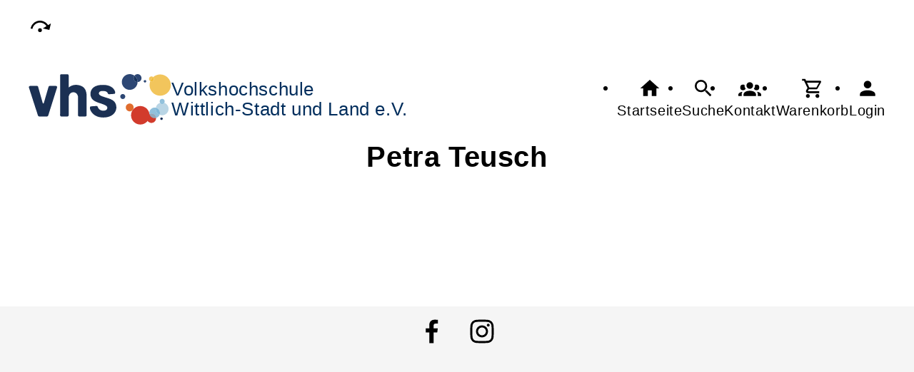

--- FILE ---
content_type: text/css
request_url: https://vhs-wittlich.de/cmx/ordner/stylesheets/flex/config.css?1764762801
body_size: 57
content:
@media only screen and (min-width: 811px)
{
    .Kontakt.Teaser img {max-height: unset;}
}
.HintergrundContainer + script + .Tagcloud {padding: var(--abstand_doppelt);} 

@media (prefers-color-scheme: dark) {
    footer svg {fill: white}
    }

@media only screen and (min-width: 1215px) {
    body.Veranstaltung > main > * {
        order: 1;
        grid-column: span 12;
    }
    body.Veranstaltung > main > .WebAnmeldung {
        order: 1;
        grid-column: span 4;
            
    }
}
        